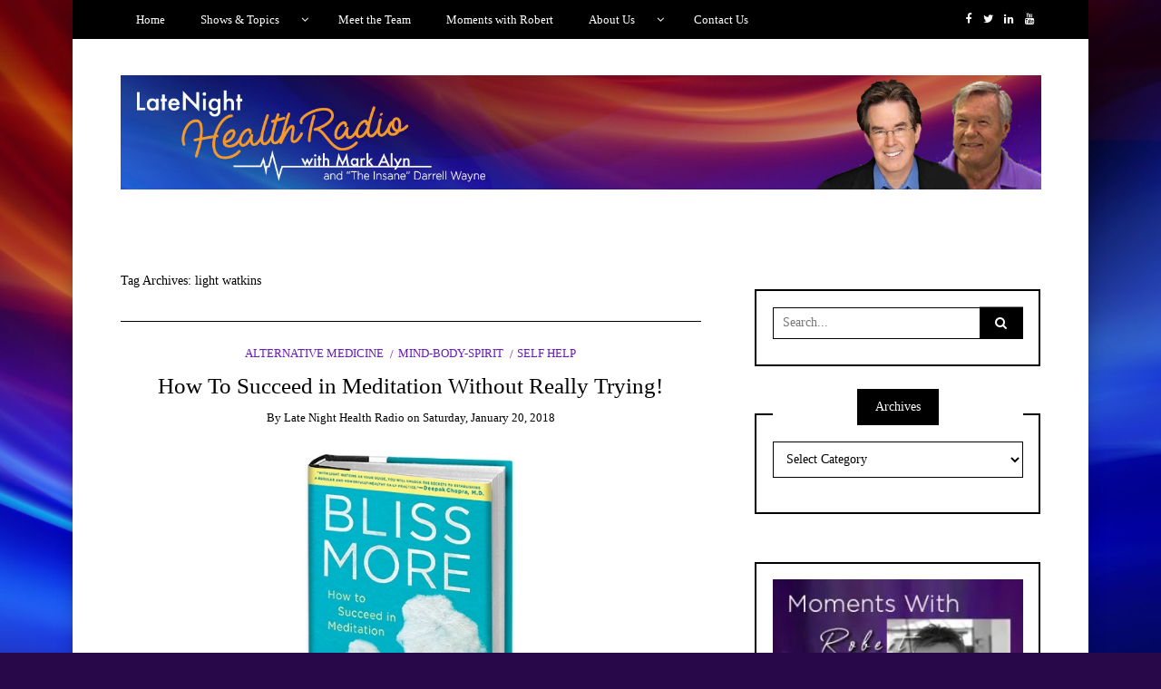

--- FILE ---
content_type: text/html; charset=UTF-8
request_url: https://www.latenighthealth.com/tag/light-watkins/
body_size: 14859
content:
<!DOCTYPE html>
<!--[if IE 9]><html class="no-js ie9" lang="en-US"><![endif]-->
<!--[if gt IE 9]><!--><html class="no-js" lang="en-US"><!--<![endif]-->

<head>
  <meta charset="UTF-8">
  <meta name="viewport" content="width=device-width, initial-scale=1">
  <link rel="profile" href="http://gmpg.org/xfn/11">
  
	<meta name='robots' content='index, follow, max-image-preview:large, max-snippet:-1, max-video-preview:-1' />

	<!-- This site is optimized with the Yoast SEO plugin v26.8 - https://yoast.com/product/yoast-seo-wordpress/ -->
	<title>light watkins Archives - Late Night Health Radio</title>
	<link rel="canonical" href="https://www.latenighthealth.com/tag/light-watkins/" />
	<meta property="og:locale" content="en_US" />
	<meta property="og:type" content="article" />
	<meta property="og:title" content="light watkins Archives - Late Night Health Radio" />
	<meta property="og:url" content="https://www.latenighthealth.com/tag/light-watkins/" />
	<meta property="og:site_name" content="Late Night Health Radio" />
	<meta property="og:image" content="https://www.latenighthealth.com/wp-content/uploads/2022/07/lnh-logo-.webp" />
	<meta property="og:image:width" content="400" />
	<meta property="og:image:height" content="400" />
	<meta property="og:image:type" content="image/webp" />
	<meta name="twitter:card" content="summary_large_image" />
	<meta name="twitter:site" content="@latenigthhealth" />
	<script type="application/ld+json" class="yoast-schema-graph">{"@context":"https://schema.org","@graph":[{"@type":"CollectionPage","@id":"https://www.latenighthealth.com/tag/light-watkins/","url":"https://www.latenighthealth.com/tag/light-watkins/","name":"light watkins Archives - Late Night Health Radio","isPartOf":{"@id":"https://www.latenighthealth.com/#website"},"primaryImageOfPage":{"@id":"https://www.latenighthealth.com/tag/light-watkins/#primaryimage"},"image":{"@id":"https://www.latenighthealth.com/tag/light-watkins/#primaryimage"},"thumbnailUrl":"https://www.latenighthealth.com/wp-content/uploads/2018/01/bliss-more-graphic.jpg","breadcrumb":{"@id":"https://www.latenighthealth.com/tag/light-watkins/#breadcrumb"},"inLanguage":"en-US"},{"@type":"ImageObject","inLanguage":"en-US","@id":"https://www.latenighthealth.com/tag/light-watkins/#primaryimage","url":"https://www.latenighthealth.com/wp-content/uploads/2018/01/bliss-more-graphic.jpg","contentUrl":"https://www.latenighthealth.com/wp-content/uploads/2018/01/bliss-more-graphic.jpg","width":250,"height":359},{"@type":"BreadcrumbList","@id":"https://www.latenighthealth.com/tag/light-watkins/#breadcrumb","itemListElement":[{"@type":"ListItem","position":1,"name":"Home","item":"https://www.latenighthealth.com/"},{"@type":"ListItem","position":2,"name":"light watkins"}]},{"@type":"WebSite","@id":"https://www.latenighthealth.com/#website","url":"https://www.latenighthealth.com/","name":"Late Night Health Radio","description":"Alternative Health Radio Show. We talk about health and wellness topics that matter to you!","publisher":{"@id":"https://www.latenighthealth.com/#organization"},"potentialAction":[{"@type":"SearchAction","target":{"@type":"EntryPoint","urlTemplate":"https://www.latenighthealth.com/?s={search_term_string}"},"query-input":{"@type":"PropertyValueSpecification","valueRequired":true,"valueName":"search_term_string"}}],"inLanguage":"en-US"},{"@type":"Organization","@id":"https://www.latenighthealth.com/#organization","name":"Late Night Health","url":"https://www.latenighthealth.com/","logo":{"@type":"ImageObject","inLanguage":"en-US","@id":"https://www.latenighthealth.com/#/schema/logo/image/","url":"https://www.latenighthealth.com/wp-content/uploads/2022/07/lnh-logo-.jpg","contentUrl":"https://www.latenighthealth.com/wp-content/uploads/2022/07/lnh-logo-.jpg","width":400,"height":400,"caption":"Late Night Health"},"image":{"@id":"https://www.latenighthealth.com/#/schema/logo/image/"},"sameAs":["https://www.facebook.com/latenighthealth","https://x.com/latenigthhealth","https://www.linkedin.com/in/markalyn/"]}]}</script>
	<!-- / Yoast SEO plugin. -->


<link rel="alternate" type="application/rss+xml" title="Late Night Health Radio &raquo; Feed" href="https://www.latenighthealth.com/feed/" />
<link rel="alternate" type="application/rss+xml" title="Late Night Health Radio &raquo; Comments Feed" href="https://www.latenighthealth.com/comments/feed/" />
<link rel="alternate" type="application/rss+xml" title="Late Night Health Radio &raquo; light watkins Tag Feed" href="https://www.latenighthealth.com/tag/light-watkins/feed/" />
<style id='wp-img-auto-sizes-contain-inline-css' type='text/css'>
img:is([sizes=auto i],[sizes^="auto," i]){contain-intrinsic-size:3000px 1500px}
/*# sourceURL=wp-img-auto-sizes-contain-inline-css */
</style>
<style id='wp-emoji-styles-inline-css' type='text/css'>

	img.wp-smiley, img.emoji {
		display: inline !important;
		border: none !important;
		box-shadow: none !important;
		height: 1em !important;
		width: 1em !important;
		margin: 0 0.07em !important;
		vertical-align: -0.1em !important;
		background: none !important;
		padding: 0 !important;
	}
/*# sourceURL=wp-emoji-styles-inline-css */
</style>
<link rel='stylesheet' id='wp-block-library-css' href='https://www.latenighthealth.com/wp-includes/css/dist/block-library/style.min.css?ver=6.9' type='text/css' media='all' />
<style id='classic-theme-styles-inline-css' type='text/css'>
/*! This file is auto-generated */
.wp-block-button__link{color:#fff;background-color:#32373c;border-radius:9999px;box-shadow:none;text-decoration:none;padding:calc(.667em + 2px) calc(1.333em + 2px);font-size:1.125em}.wp-block-file__button{background:#32373c;color:#fff;text-decoration:none}
/*# sourceURL=/wp-includes/css/classic-themes.min.css */
</style>
<style id='global-styles-inline-css' type='text/css'>
:root{--wp--preset--aspect-ratio--square: 1;--wp--preset--aspect-ratio--4-3: 4/3;--wp--preset--aspect-ratio--3-4: 3/4;--wp--preset--aspect-ratio--3-2: 3/2;--wp--preset--aspect-ratio--2-3: 2/3;--wp--preset--aspect-ratio--16-9: 16/9;--wp--preset--aspect-ratio--9-16: 9/16;--wp--preset--color--black: #000000;--wp--preset--color--cyan-bluish-gray: #abb8c3;--wp--preset--color--white: #ffffff;--wp--preset--color--pale-pink: #f78da7;--wp--preset--color--vivid-red: #cf2e2e;--wp--preset--color--luminous-vivid-orange: #ff6900;--wp--preset--color--luminous-vivid-amber: #fcb900;--wp--preset--color--light-green-cyan: #7bdcb5;--wp--preset--color--vivid-green-cyan: #00d084;--wp--preset--color--pale-cyan-blue: #8ed1fc;--wp--preset--color--vivid-cyan-blue: #0693e3;--wp--preset--color--vivid-purple: #9b51e0;--wp--preset--gradient--vivid-cyan-blue-to-vivid-purple: linear-gradient(135deg,rgb(6,147,227) 0%,rgb(155,81,224) 100%);--wp--preset--gradient--light-green-cyan-to-vivid-green-cyan: linear-gradient(135deg,rgb(122,220,180) 0%,rgb(0,208,130) 100%);--wp--preset--gradient--luminous-vivid-amber-to-luminous-vivid-orange: linear-gradient(135deg,rgb(252,185,0) 0%,rgb(255,105,0) 100%);--wp--preset--gradient--luminous-vivid-orange-to-vivid-red: linear-gradient(135deg,rgb(255,105,0) 0%,rgb(207,46,46) 100%);--wp--preset--gradient--very-light-gray-to-cyan-bluish-gray: linear-gradient(135deg,rgb(238,238,238) 0%,rgb(169,184,195) 100%);--wp--preset--gradient--cool-to-warm-spectrum: linear-gradient(135deg,rgb(74,234,220) 0%,rgb(151,120,209) 20%,rgb(207,42,186) 40%,rgb(238,44,130) 60%,rgb(251,105,98) 80%,rgb(254,248,76) 100%);--wp--preset--gradient--blush-light-purple: linear-gradient(135deg,rgb(255,206,236) 0%,rgb(152,150,240) 100%);--wp--preset--gradient--blush-bordeaux: linear-gradient(135deg,rgb(254,205,165) 0%,rgb(254,45,45) 50%,rgb(107,0,62) 100%);--wp--preset--gradient--luminous-dusk: linear-gradient(135deg,rgb(255,203,112) 0%,rgb(199,81,192) 50%,rgb(65,88,208) 100%);--wp--preset--gradient--pale-ocean: linear-gradient(135deg,rgb(255,245,203) 0%,rgb(182,227,212) 50%,rgb(51,167,181) 100%);--wp--preset--gradient--electric-grass: linear-gradient(135deg,rgb(202,248,128) 0%,rgb(113,206,126) 100%);--wp--preset--gradient--midnight: linear-gradient(135deg,rgb(2,3,129) 0%,rgb(40,116,252) 100%);--wp--preset--font-size--small: 13px;--wp--preset--font-size--medium: 20px;--wp--preset--font-size--large: 36px;--wp--preset--font-size--x-large: 42px;--wp--preset--spacing--20: 0.44rem;--wp--preset--spacing--30: 0.67rem;--wp--preset--spacing--40: 1rem;--wp--preset--spacing--50: 1.5rem;--wp--preset--spacing--60: 2.25rem;--wp--preset--spacing--70: 3.38rem;--wp--preset--spacing--80: 5.06rem;--wp--preset--shadow--natural: 6px 6px 9px rgba(0, 0, 0, 0.2);--wp--preset--shadow--deep: 12px 12px 50px rgba(0, 0, 0, 0.4);--wp--preset--shadow--sharp: 6px 6px 0px rgba(0, 0, 0, 0.2);--wp--preset--shadow--outlined: 6px 6px 0px -3px rgb(255, 255, 255), 6px 6px rgb(0, 0, 0);--wp--preset--shadow--crisp: 6px 6px 0px rgb(0, 0, 0);}:where(.is-layout-flex){gap: 0.5em;}:where(.is-layout-grid){gap: 0.5em;}body .is-layout-flex{display: flex;}.is-layout-flex{flex-wrap: wrap;align-items: center;}.is-layout-flex > :is(*, div){margin: 0;}body .is-layout-grid{display: grid;}.is-layout-grid > :is(*, div){margin: 0;}:where(.wp-block-columns.is-layout-flex){gap: 2em;}:where(.wp-block-columns.is-layout-grid){gap: 2em;}:where(.wp-block-post-template.is-layout-flex){gap: 1.25em;}:where(.wp-block-post-template.is-layout-grid){gap: 1.25em;}.has-black-color{color: var(--wp--preset--color--black) !important;}.has-cyan-bluish-gray-color{color: var(--wp--preset--color--cyan-bluish-gray) !important;}.has-white-color{color: var(--wp--preset--color--white) !important;}.has-pale-pink-color{color: var(--wp--preset--color--pale-pink) !important;}.has-vivid-red-color{color: var(--wp--preset--color--vivid-red) !important;}.has-luminous-vivid-orange-color{color: var(--wp--preset--color--luminous-vivid-orange) !important;}.has-luminous-vivid-amber-color{color: var(--wp--preset--color--luminous-vivid-amber) !important;}.has-light-green-cyan-color{color: var(--wp--preset--color--light-green-cyan) !important;}.has-vivid-green-cyan-color{color: var(--wp--preset--color--vivid-green-cyan) !important;}.has-pale-cyan-blue-color{color: var(--wp--preset--color--pale-cyan-blue) !important;}.has-vivid-cyan-blue-color{color: var(--wp--preset--color--vivid-cyan-blue) !important;}.has-vivid-purple-color{color: var(--wp--preset--color--vivid-purple) !important;}.has-black-background-color{background-color: var(--wp--preset--color--black) !important;}.has-cyan-bluish-gray-background-color{background-color: var(--wp--preset--color--cyan-bluish-gray) !important;}.has-white-background-color{background-color: var(--wp--preset--color--white) !important;}.has-pale-pink-background-color{background-color: var(--wp--preset--color--pale-pink) !important;}.has-vivid-red-background-color{background-color: var(--wp--preset--color--vivid-red) !important;}.has-luminous-vivid-orange-background-color{background-color: var(--wp--preset--color--luminous-vivid-orange) !important;}.has-luminous-vivid-amber-background-color{background-color: var(--wp--preset--color--luminous-vivid-amber) !important;}.has-light-green-cyan-background-color{background-color: var(--wp--preset--color--light-green-cyan) !important;}.has-vivid-green-cyan-background-color{background-color: var(--wp--preset--color--vivid-green-cyan) !important;}.has-pale-cyan-blue-background-color{background-color: var(--wp--preset--color--pale-cyan-blue) !important;}.has-vivid-cyan-blue-background-color{background-color: var(--wp--preset--color--vivid-cyan-blue) !important;}.has-vivid-purple-background-color{background-color: var(--wp--preset--color--vivid-purple) !important;}.has-black-border-color{border-color: var(--wp--preset--color--black) !important;}.has-cyan-bluish-gray-border-color{border-color: var(--wp--preset--color--cyan-bluish-gray) !important;}.has-white-border-color{border-color: var(--wp--preset--color--white) !important;}.has-pale-pink-border-color{border-color: var(--wp--preset--color--pale-pink) !important;}.has-vivid-red-border-color{border-color: var(--wp--preset--color--vivid-red) !important;}.has-luminous-vivid-orange-border-color{border-color: var(--wp--preset--color--luminous-vivid-orange) !important;}.has-luminous-vivid-amber-border-color{border-color: var(--wp--preset--color--luminous-vivid-amber) !important;}.has-light-green-cyan-border-color{border-color: var(--wp--preset--color--light-green-cyan) !important;}.has-vivid-green-cyan-border-color{border-color: var(--wp--preset--color--vivid-green-cyan) !important;}.has-pale-cyan-blue-border-color{border-color: var(--wp--preset--color--pale-cyan-blue) !important;}.has-vivid-cyan-blue-border-color{border-color: var(--wp--preset--color--vivid-cyan-blue) !important;}.has-vivid-purple-border-color{border-color: var(--wp--preset--color--vivid-purple) !important;}.has-vivid-cyan-blue-to-vivid-purple-gradient-background{background: var(--wp--preset--gradient--vivid-cyan-blue-to-vivid-purple) !important;}.has-light-green-cyan-to-vivid-green-cyan-gradient-background{background: var(--wp--preset--gradient--light-green-cyan-to-vivid-green-cyan) !important;}.has-luminous-vivid-amber-to-luminous-vivid-orange-gradient-background{background: var(--wp--preset--gradient--luminous-vivid-amber-to-luminous-vivid-orange) !important;}.has-luminous-vivid-orange-to-vivid-red-gradient-background{background: var(--wp--preset--gradient--luminous-vivid-orange-to-vivid-red) !important;}.has-very-light-gray-to-cyan-bluish-gray-gradient-background{background: var(--wp--preset--gradient--very-light-gray-to-cyan-bluish-gray) !important;}.has-cool-to-warm-spectrum-gradient-background{background: var(--wp--preset--gradient--cool-to-warm-spectrum) !important;}.has-blush-light-purple-gradient-background{background: var(--wp--preset--gradient--blush-light-purple) !important;}.has-blush-bordeaux-gradient-background{background: var(--wp--preset--gradient--blush-bordeaux) !important;}.has-luminous-dusk-gradient-background{background: var(--wp--preset--gradient--luminous-dusk) !important;}.has-pale-ocean-gradient-background{background: var(--wp--preset--gradient--pale-ocean) !important;}.has-electric-grass-gradient-background{background: var(--wp--preset--gradient--electric-grass) !important;}.has-midnight-gradient-background{background: var(--wp--preset--gradient--midnight) !important;}.has-small-font-size{font-size: var(--wp--preset--font-size--small) !important;}.has-medium-font-size{font-size: var(--wp--preset--font-size--medium) !important;}.has-large-font-size{font-size: var(--wp--preset--font-size--large) !important;}.has-x-large-font-size{font-size: var(--wp--preset--font-size--x-large) !important;}
:where(.wp-block-post-template.is-layout-flex){gap: 1.25em;}:where(.wp-block-post-template.is-layout-grid){gap: 1.25em;}
:where(.wp-block-term-template.is-layout-flex){gap: 1.25em;}:where(.wp-block-term-template.is-layout-grid){gap: 1.25em;}
:where(.wp-block-columns.is-layout-flex){gap: 2em;}:where(.wp-block-columns.is-layout-grid){gap: 2em;}
:root :where(.wp-block-pullquote){font-size: 1.5em;line-height: 1.6;}
/*# sourceURL=global-styles-inline-css */
</style>
<link rel='stylesheet' id='titan-adminbar-styles-css' href='https://www.latenighthealth.com/wp-content/plugins/anti-spam/assets/css/admin-bar.css?ver=7.3.5' type='text/css' media='all' />
<link rel='stylesheet' id='contact-form-7-css' href='https://www.latenighthealth.com/wp-content/plugins/contact-form-7/includes/css/styles.css?ver=6.1.3' type='text/css' media='all' />
<style id='contact-form-7-inline-css' type='text/css'>
.wpcf7 .wpcf7-recaptcha iframe {margin-bottom: 0;}.wpcf7 .wpcf7-recaptcha[data-align="center"] > div {margin: 0 auto;}.wpcf7 .wpcf7-recaptcha[data-align="right"] > div {margin: 0 0 0 auto;}
/*# sourceURL=contact-form-7-inline-css */
</style>
<link rel='stylesheet' id='WRT-style-css' href='https://www.latenighthealth.com/wp-content/themes/writee/style.css?ver=6.9' type='text/css' media='all' />
<link rel='stylesheet' id='WRT-main-style-css' href='https://www.latenighthealth.com/wp-content/themes/writee/assets/css/style-ltr.css?ver=6.9' type='text/css' media='all' />
<script type="text/javascript" src="https://www.latenighthealth.com/wp-includes/js/jquery/jquery.min.js?ver=3.7.1" id="jquery-core-js"></script>
<script type="text/javascript" src="https://www.latenighthealth.com/wp-includes/js/jquery/jquery-migrate.min.js?ver=3.4.1" id="jquery-migrate-js"></script>
<link rel="https://api.w.org/" href="https://www.latenighthealth.com/wp-json/" /><link rel="alternate" title="JSON" type="application/json" href="https://www.latenighthealth.com/wp-json/wp/v2/tags/241" /><link rel="EditURI" type="application/rsd+xml" title="RSD" href="https://www.latenighthealth.com/xmlrpc.php?rsd" />
<meta name="generator" content="WordPress 6.9" />
<style type="text/css">html, body {font-size:14px;line-height:1.2;}.entry-content a:not([class]), a:active, a:focus, a:hover{color:#671abf}.social-navigation.theme-colors,
		.comments-area .comments-list .comment .comment-meta .comment-header .comment-reply,
		.entry .entry-header .entry-meta .entry-cat,
		.entry .entry-quote-author,
		.widget.widget_recent-post .entry-list .entry .entry-meta .entry-cat, 
		.widget.widget_popular-post .entry-list .entry .entry-meta .entry-cat, 
		.widget.widget_posts .entry-list .entry .entry-meta .entry-cat, 
		.widget.widget_posts .entry .entry-meta .entry-cat, 
		.widget.widget_wrt_recent_posts .entry .entry-meta .entry-cat, 
		.widget.widget_related_posts .entry .entry-meta .entry-cat,
		.widget.widget_categories ul li a:hover,
		.widget.widget_product_categories ul li a:hover,
		.widget.widget_archive ul li a:hover,
		.widget.widget_archives ul li a:hover,
		.widget.widget_twitter .tweets-list .tweet a,
		.widget.widget_recent_comments .recentcomments span a{ color :#671abf}
		.widget.widget_categories ul li a:before,
		.widget.widget_nav_menu ul li a::before, 
		.widget.widget_pages ul li a::before, 
		.widget.widget_meta ul li a::before, 
		.widget.widget_product_categories ul li a:before,
		.widget.widget_archive ul li a:before, 
		.widget.widget_archives ul li a:before {background-color: #671abf }.widget.widget_tag_cloud .tagcloud a:hover {
			color:#671abf;
			border-color:#671abf}.pace-running .pace{background-color:#ffffff;}
	.pace-done .pace{background-color:transparent;}
	.pace {
	  -webkit-pointer-events: none;
	  pointer-events: none;

	  -webkit-user-select: none;
	  -moz-user-select: none;
	  user-select: none;

	  position: fixed;
	  top: 0;
	  left: 0;
	  width: 100%;
	  z-index:9999;

	  -webkit-transform: translate3d(0, -50px, 0);
	  -ms-transform: translate3d(0, -50px, 0);
	  transform: translate3d(0, -50px, 0);

	  -webkit-transition: -webkit-transform .5s ease-out;
	  -ms-transition: -webkit-transform .5s ease-out;
	  transition: transform .5s ease-out;
	}

	.pace.pace-active {
	  -webkit-transform: translate3d(0, 0, 0);
	  -ms-transform: translate3d(0, 0, 0);
	  transform: translate3d(0, 0, 0);
	}

	.pace .pace-progress {
	  display: block;
	  position: fixed;
	  z-index: 2000;
	  top: 0;
	  right: 100%;
	  width: 100%;
	  height: 5px;
	  background:#671abf;
	  pointer-events: none;
	}
   </style><script> 
	var RTL = false;
	</script><meta name="generator" content="Elementor 3.34.2; features: additional_custom_breakpoints; settings: css_print_method-external, google_font-enabled, font_display-auto">
			<style>
				.e-con.e-parent:nth-of-type(n+4):not(.e-lazyloaded):not(.e-no-lazyload),
				.e-con.e-parent:nth-of-type(n+4):not(.e-lazyloaded):not(.e-no-lazyload) * {
					background-image: none !important;
				}
				@media screen and (max-height: 1024px) {
					.e-con.e-parent:nth-of-type(n+3):not(.e-lazyloaded):not(.e-no-lazyload),
					.e-con.e-parent:nth-of-type(n+3):not(.e-lazyloaded):not(.e-no-lazyload) * {
						background-image: none !important;
					}
				}
				@media screen and (max-height: 640px) {
					.e-con.e-parent:nth-of-type(n+2):not(.e-lazyloaded):not(.e-no-lazyload),
					.e-con.e-parent:nth-of-type(n+2):not(.e-lazyloaded):not(.e-no-lazyload) * {
						background-image: none !important;
					}
				}
			</style>
			<style type="text/css" id="custom-background-css">
body.custom-background { background-color: #280848; background-image: url("https://www.latenighthealth.com/wp-content/uploads/2017/12/background.jpg"); background-position: left top; background-size: cover; background-repeat: no-repeat; background-attachment: fixed; }
</style>
	<link rel="icon" href="https://www.latenighthealth.com/wp-content/uploads/2017/12/logo-150x150.jpg" sizes="32x32" />
<link rel="icon" href="https://www.latenighthealth.com/wp-content/uploads/2017/12/logo-300x300.jpg" sizes="192x192" />
<link rel="apple-touch-icon" href="https://www.latenighthealth.com/wp-content/uploads/2017/12/logo-300x300.jpg" />
<meta name="msapplication-TileImage" content="https://www.latenighthealth.com/wp-content/uploads/2017/12/logo-300x300.jpg" />
  
</head>
<body id="site-body" class="archive tag tag-light-watkins tag-241 custom-background wp-custom-logo wp-theme-writee theme-header4 elementor-default elementor-kit-2545">
<div class="site-mobile-navigation"></div>
<div class="site-wrapper boxed-wrapper  shadow-wrapper">
		<header id="site-header" class="site-header">
		<div class="site-header-top">
			<div class="site-container">
				<div class="site-row">
					
					<div class="site-header-top-left site-column-9">
					
												<nav class="primary-navigation" id="primary-navigation">
							
							<ul id="menu-menu" class=""><li id="menu-item-64" class="menu-item menu-item-type-post_type menu-item-object-page menu-item-home menu-item-64"><a href="https://www.latenighthealth.com/">Home</a></li>
<li id="menu-item-63" class="menu-item menu-item-type-post_type menu-item-object-page current_page_parent menu-item-has-children menu-item-63"><a href="https://www.latenighthealth.com/blog/">Shows &#038; Topics</a>
<ul class="sub-menu">
	<li id="menu-item-218" class="menu-item menu-item-type-taxonomy menu-item-object-category menu-item-218"><a href="https://www.latenighthealth.com/category/altmed/">Alternative Medicine</a></li>
	<li id="menu-item-222" class="menu-item menu-item-type-taxonomy menu-item-object-category menu-item-222"><a href="https://www.latenighthealth.com/category/business-finances/">Business &#038; Finances</a></li>
	<li id="menu-item-217" class="menu-item menu-item-type-taxonomy menu-item-object-category menu-item-217"><a href="https://www.latenighthealth.com/category/exercise/">Exercise</a></li>
	<li id="menu-item-221" class="menu-item menu-item-type-taxonomy menu-item-object-category menu-item-221"><a href="https://www.latenighthealth.com/category/food/">Food</a></li>
	<li id="menu-item-223" class="menu-item menu-item-type-taxonomy menu-item-object-category menu-item-223"><a href="https://www.latenighthealth.com/category/medical-insurance/">Medical Insurance</a></li>
	<li id="menu-item-219" class="menu-item menu-item-type-taxonomy menu-item-object-category menu-item-219"><a href="https://www.latenighthealth.com/category/mind-body-spirit/">Mind-Body-Spirit</a></li>
	<li id="menu-item-220" class="menu-item menu-item-type-taxonomy menu-item-object-category menu-item-220"><a href="https://www.latenighthealth.com/category/pain-management/">Pain Management</a></li>
	<li id="menu-item-214" class="menu-item menu-item-type-taxonomy menu-item-object-category menu-item-214"><a href="https://www.latenighthealth.com/category/self-help/">Self Help</a></li>
	<li id="menu-item-215" class="menu-item menu-item-type-taxonomy menu-item-object-category menu-item-215"><a href="https://www.latenighthealth.com/category/western-med/">Western Medicine</a></li>
	<li id="menu-item-216" class="menu-item menu-item-type-taxonomy menu-item-object-category menu-item-216"><a href="https://www.latenighthealth.com/category/womens-health/">Women&#8217;s Health</a></li>
</ul>
</li>
<li id="menu-item-62" class="menu-item menu-item-type-post_type menu-item-object-page menu-item-62"><a href="https://www.latenighthealth.com/meet-the-team/">Meet the Team</a></li>
<li id="menu-item-201" class="menu-item menu-item-type-post_type menu-item-object-page menu-item-201"><a href="https://www.latenighthealth.com/moments-with-robert/">Moments with Robert</a></li>
<li id="menu-item-65" class="menu-item menu-item-type-post_type menu-item-object-page menu-item-has-children menu-item-65"><a href="https://www.latenighthealth.com/about/">About Us</a>
<ul class="sub-menu">
	<li id="menu-item-85" class="menu-item menu-item-type-post_type menu-item-object-page menu-item-85"><a href="https://www.latenighthealth.com/about/">About Us</a></li>
	<li id="menu-item-60" class="menu-item menu-item-type-post_type menu-item-object-page menu-item-60"><a href="https://www.latenighthealth.com/advertise/">Advertise</a></li>
	<li id="menu-item-327" class="menu-item menu-item-type-post_type menu-item-object-page menu-item-327"><a href="https://www.latenighthealth.com/press-releases/">Press Releases</a></li>
</ul>
</li>
<li id="menu-item-59" class="menu-item menu-item-type-post_type menu-item-object-page menu-item-59"><a href="https://www.latenighthealth.com/contact-us/">Contact Us</a></li>
</ul>						</nav>
						<a href="https://www.latenighthealth.com" class="mobile-navigation-toggle"></a>
											</div>
					
					
		<div class="site-header-top-right site-column-3">
			<nav id="social-navigation" class="social-navigation default-colors"><ul><li><a href="https://www.facebook.com/LateNightHealthRadio" target="_blank"><span class="fa fa-facebook"></span></a></li><li><a href="https://twitter.com/latenighthealth" target="_blank"><span class="fa fa-twitter"></span></a></li><li><a href="https://www.linkedin.com/in/markalyn/" target="_blank"><span class="fa fa-linkedin"></span></a></li><li><a href="https://www.youtube.com/user/latenighthealth" target="_blank"><span class="fa fa-youtube"></span></a></li></ul></nav>
		</div>				</div>
			</div>
		</div>
		
		<div class="site-header-bottom">
			<div class="site-container">
				<div class="site-row">
					<div class="site-header-middle-center">
						<div class="site-brand">
												
							<h1 class="site-logo">							<a href="https://www.latenighthealth.com/" class="custom-logo-link" rel="home"><img fetchpriority="high" width="1585" height="197" src="https://www.latenighthealth.com/wp-content/uploads/2018/05/cropped-Late-Night-HealthHeaderBanner.jpg" class="custom-logo" alt="Late Night Health Radio" decoding="async" srcset="https://www.latenighthealth.com/wp-content/uploads/2018/05/cropped-Late-Night-HealthHeaderBanner.jpg 1585w, https://www.latenighthealth.com/wp-content/uploads/2018/05/cropped-Late-Night-HealthHeaderBanner-300x37.jpg 300w, https://www.latenighthealth.com/wp-content/uploads/2018/05/cropped-Late-Night-HealthHeaderBanner-768x95.jpg 768w, https://www.latenighthealth.com/wp-content/uploads/2018/05/cropped-Late-Night-HealthHeaderBanner-1024x127.jpg 1024w, https://www.latenighthealth.com/wp-content/uploads/2018/05/cropped-Late-Night-HealthHeaderBanner-780x97.jpg 780w" sizes="(max-width: 1585px) 100vw, 1585px" /></a>							</h1>							
												
					
												
						<a href="https://www.latenighthealth.com/" class="mobile-navigation-toggle"></a>
						</div>
					</div>
				</div>
			</div>
		</div>
    </header><!-- / header -->	<section class="site-main with-right-sidebar ">
	
        <div class="site-container">
            <div class="site-row">
				
				<div class="site-content compact-view with-sidebar " id="site-content" role="main">
				
                   
                    <div class="site-content-header">
						<h6 class="site-header-title">
							Tag Archives: <span>light watkins</span>														<a title="Feed Subscription" href="https://www.latenighthealth.com/tag/light-watkins/feed/"><span class="ion-social-rss"></span></a>
							
						</h6>
						
					</div>
		
					
<div class="standard-container">
	<article id="entry-914" class="post-914 post type-post status-publish format-standard has-post-thumbnail hentry category-altmed category-mind-body-spirit category-self-help tag-light-watkins tag-meditation entry entry-center"style="text-align:center;">
	<div class="entry-row">
		<div class="entry-full-center">
				<div class="entry-header">
		<div class="entry-meta">
			<span class="entry-cat"><a href="https://www.latenighthealth.com/category/altmed/" rel="category tag">Alternative Medicine</a> <a href="https://www.latenighthealth.com/category/mind-body-spirit/" rel="category tag">Mind-Body-Spirit</a> <a href="https://www.latenighthealth.com/category/self-help/" rel="category tag">Self Help</a></span>
		</div>
		<h2 class="entry-title"><a href="https://www.latenighthealth.com/how-to-succeed-in-meditation-without-really-trying/">How To Succeed in Meditation Without Really Trying!</a></h2>		<div class="entry-meta">
			<span class="entry-author">By <a href="https://www.latenighthealth.com/author/latenighthealth_szoxys/" title="Posts by Late Night Health Radio" rel="author">Late Night Health Radio</a> </span>
			<span class="entry-date">on <a href="https://www.latenighthealth.com/2018/01/">Saturday, January 20, 2018</a></span>
		</div>
	</div><div  class="entry-media" >
					<a href="https://www.latenighthealth.com/how-to-succeed-in-meditation-without-really-trying/" class="entry-thumb" title="Permalink to: &quot;How To Succeed in Meditation Without Really Trying!&quot;"><img width="250" height="359" src="https://www.latenighthealth.com/wp-content/uploads/2018/01/bliss-more-graphic.jpg" class="attachment-WRT-post-image size-WRT-post-image wp-post-image" alt="" decoding="async" srcset="https://www.latenighthealth.com/wp-content/uploads/2018/01/bliss-more-graphic.jpg 250w, https://www.latenighthealth.com/wp-content/uploads/2018/01/bliss-more-graphic-209x300.jpg 209w" sizes="(max-width: 250px) 100vw, 250px" /></a>
				</div>			<div class="entry-content">
				
				<p>Bliss More by Light Watkins My meditation teaching job includes preparing my students for the counterintuitive path to mastery: It is a process of learning something new, applying it in a controlled environment, failing, asking questions, reapplying with new understanding, refining the approach, realizing they&#8217;re not actually failing even when it feels like they are, &hellip;</p>
				
			</div>
			
	<div class="entry-footer">
				<div class="entry-footer-top">
			<a href="https://www.latenighthealth.com/how-to-succeed-in-meditation-without-really-trying/" title="How To Succeed in Meditation Without Really Trying!" class="entry-button">Continue Reading</a>
		</div>
				<div class="entry-footer-bottom">
			<div class="entry-share">
				<ul><li><a href="https://www.facebook.com/sharer/sharer.php?u=https://www.latenighthealth.com/how-to-succeed-in-meditation-without-really-trying/" onclick="window.open(this.href, 'facebook-share','width=580,height=296');return false;"><span class="fa fa-facebook"></span></a></li><li><a href="http://twitter.com/share?text=How%20To%20Succeed%20in%20Meditation%20Without%20Really%20Trying!&#038;url=https://www.latenighthealth.com/how-to-succeed-in-meditation-without-really-trying/" onclick="window.open(this.href, 'twitter-share', 'width=550,height=235');return false;"><span class="fa fa-twitter"></span></a></li><li><a href="https://www.linkedin.com/shareArticle?mini=true&#038;url=https://www.latenighthealth.com/how-to-succeed-in-meditation-without-really-trying/&#038;title=How%20To%20Succeed%20in%20Meditation%20Without%20Really%20Trying!" onclick="window.open(this.href, 'linkedIn-share', 'width=550,height=550');return false;"><span class="fa fa-linkedin"></span></a></li><li><a href="#" onclick="window.open('http://pinterest.com/pin/create/button/?url=https://www.latenighthealth.com/how-to-succeed-in-meditation-without-really-trying/&#038;media=https://www.latenighthealth.com/wp-content/uploads/2018/01/bliss-more-graphic.jpg&#038;description=How%20To%20Succeed%20in%20Meditation%20Without%20Really%20Trying!', 'pinterest-share', 'width=490,height=530');return false;"><span class="fa fa-pinterest-p"></span></a></li></ul>			</div>
			<div class="entry-comments">
				<a href="https://www.latenighthealth.com/how-to-succeed-in-meditation-without-really-trying/#respond"><span class="fa fa-comment"></span>
					<span class="comments-counting">0</span>
				</a>
			</div>
		</div>
	</div>		</div>
	</div>
</article></div>					
									</div>
			
								<div class="site-sidebar" id="sidebar" role="complementary">
					<aside id="search-2" class="widget widget_search"><form role="search" method="get" id="searchform" class="search-form" action="https://www.latenighthealth.com/">
	<label class="screen-reader-text" for="s">
	Search for:	</label>
	<input type="text" value="" placeholder="Search..." name="s" id="s" class="search-input" />
	<label for="searchsubmit" class="fa fa-search search-submit-icon"></label>
	<input type="submit" id="searchsubmit" value="Search" class="search-submit" />
</form></aside><aside id="categories-3" class="widget widget_categories"><h6 class="widget-title"><span>Archives</span></h6><form action="https://www.latenighthealth.com" method="get"><label class="screen-reader-text" for="cat">Archives</label><select  name='cat' id='cat' class='postform'>
	<option value='-1'>Select Category</option>
	<option class="level-0" value="1">Alternative Medicine&nbsp;&nbsp;(344)</option>
	<option class="level-1" value="1054">&nbsp;&nbsp;&nbsp;Men&#8217;s Health&nbsp;&nbsp;(4)</option>
	<option class="level-0" value="90">Business &amp; Finances&nbsp;&nbsp;(57)</option>
	<option class="level-0" value="578">Charity&nbsp;&nbsp;(7)</option>
	<option class="level-0" value="712">Children&nbsp;&nbsp;(24)</option>
	<option class="level-0" value="1102">Children&#8217;s Health&nbsp;&nbsp;(1)</option>
	<option class="level-0" value="640">Coronavirus&nbsp;&nbsp;(30)</option>
	<option class="level-0" value="983">Dental Health&nbsp;&nbsp;(1)</option>
	<option class="level-0" value="279">Ecology &amp; Environment&nbsp;&nbsp;(23)</option>
	<option class="level-0" value="54">Exercise&nbsp;&nbsp;(46)</option>
	<option class="level-0" value="642">flu&nbsp;&nbsp;(1)</option>
	<option class="level-0" value="81">Food&nbsp;&nbsp;(35)</option>
	<option class="level-0" value="1082">fun reading&nbsp;&nbsp;(1)</option>
	<option class="level-0" value="101">Medical Insurance&nbsp;&nbsp;(20)</option>
	<option class="level-0" value="1083">Mental Health&nbsp;&nbsp;(4)</option>
	<option class="level-0" value="4">Mind-Body-Spirit&nbsp;&nbsp;(313)</option>
	<option class="level-0" value="512">Moms&nbsp;&nbsp;(76)</option>
	<option class="level-0" value="62">Pain Management&nbsp;&nbsp;(38)</option>
	<option class="level-0" value="48">Self Help&nbsp;&nbsp;(187)</option>
	<option class="level-0" value="405">Senior Health&nbsp;&nbsp;(131)</option>
	<option class="level-1" value="641">&nbsp;&nbsp;&nbsp;senior health&nbsp;&nbsp;(12)</option>
	<option class="level-0" value="225">Video&nbsp;&nbsp;(11)</option>
	<option class="level-0" value="643">virus&nbsp;&nbsp;(9)</option>
	<option class="level-0" value="3">Western Medicine&nbsp;&nbsp;(119)</option>
	<option class="level-1" value="308">&nbsp;&nbsp;&nbsp;Autism&nbsp;&nbsp;(2)</option>
	<option class="level-1" value="400">&nbsp;&nbsp;&nbsp;Hearing Loss&nbsp;&nbsp;(7)</option>
	<option class="level-0" value="35">Women&#8217;s Health&nbsp;&nbsp;(130)</option>
</select>
</form><script type="text/javascript">
/* <![CDATA[ */

( ( dropdownId ) => {
	const dropdown = document.getElementById( dropdownId );
	function onSelectChange() {
		setTimeout( () => {
			if ( 'escape' === dropdown.dataset.lastkey ) {
				return;
			}
			if ( dropdown.value && parseInt( dropdown.value ) > 0 && dropdown instanceof HTMLSelectElement ) {
				dropdown.parentElement.submit();
			}
		}, 250 );
	}
	function onKeyUp( event ) {
		if ( 'Escape' === event.key ) {
			dropdown.dataset.lastkey = 'escape';
		} else {
			delete dropdown.dataset.lastkey;
		}
	}
	function onClick() {
		delete dropdown.dataset.lastkey;
	}
	dropdown.addEventListener( 'keyup', onKeyUp );
	dropdown.addEventListener( 'click', onClick );
	dropdown.addEventListener( 'change', onSelectChange );
})( "cat" );

//# sourceURL=WP_Widget_Categories%3A%3Awidget
/* ]]> */
</script>
</aside><aside id="media_image-4" class="widget widget_media_image"><a href="https://www.latenighthealth.com/moments-with-robert/"><img width="300" height="247" src="https://www.latenighthealth.com/wp-content/uploads/2022/06/Moments-With_robert-clancy-300x247.webp" class="image wp-image-4203  attachment-medium size-medium" alt="Moments with Robert Clancy - Bestselling Author | Producer | Spiritual Teacher | Inspirational Speaker |" style="max-width: 100%; height: auto;" decoding="async" srcset="https://www.latenighthealth.com/wp-content/uploads/2022/06/Moments-With_robert-clancy-300x247.webp 300w, https://www.latenighthealth.com/wp-content/uploads/2022/06/Moments-With_robert-clancy.webp 316w" sizes="(max-width: 300px) 100vw, 300px" /></a></aside><aside id="wrt_social-2" class="widget widget_wrt_social"><h6 class="widget-title"><span>Connect with Us</span></h6><nav class="social-navigation default-colors"><ul><li><a href="https://www.facebook.com/LateNightHealthRadio"><span class="fa fa-facebook"></span></a></li><li><a href="https://twitter.com/LateNightHealth"><span class="fa fa-twitter"></span></a></li><li><a href="https://www.youtube.com/latenighthealth"><span class="fa fa-youtube"></span></a></li></ul></nav></aside><aside id="media_image-8" class="widget widget_media_image"><a href="http://50plusreport.com/"><img width="300" height="202" src="https://www.latenighthealth.com/wp-content/uploads/2017/07/Screen-Shot-2017-07-31-at-12.13.14-AM-300x202.png" class="image wp-image-94  attachment-medium size-medium" alt="" style="max-width: 100%; height: auto;" decoding="async" /></a></aside><aside id="media_image-5" class="widget widget_media_image"><a href="https://www.signiausa.com/"><img width="300" height="206" src="https://www.latenighthealth.com/wp-content/uploads/2019/01/logo-signia-300x206.jpg" class="image wp-image-1366  attachment-medium size-medium" alt="" style="max-width: 100%; height: auto;" decoding="async" srcset="https://www.latenighthealth.com/wp-content/uploads/2019/01/logo-signia-300x206.jpg 300w, https://www.latenighthealth.com/wp-content/uploads/2019/01/logo-signia.jpg 550w" sizes="(max-width: 300px) 100vw, 300px" /></a></aside><aside id="media_image-6" class="widget widget_media_image"><a href="https://c-60.com/"><img width="300" height="206" src="https://www.latenighthealth.com/wp-content/uploads/2019/01/geska-carbon-300x206.jpg" class="image wp-image-1365  attachment-medium size-medium" alt="" style="max-width: 100%; height: auto;" decoding="async" srcset="https://www.latenighthealth.com/wp-content/uploads/2019/01/geska-carbon-300x206.jpg 300w, https://www.latenighthealth.com/wp-content/uploads/2019/01/geska-carbon.jpg 550w" sizes="(max-width: 300px) 100vw, 300px" /></a></aside><aside id="media_image-7" class="widget widget_media_image"><a href="https://www.brighthear.com/"><img width="300" height="206" src="https://www.latenighthealth.com/wp-content/uploads/2019/01/logo-bright-hear-300x206.jpg" class="image wp-image-1367  attachment-medium size-medium" alt="" style="max-width: 100%; height: auto;" decoding="async" srcset="https://www.latenighthealth.com/wp-content/uploads/2019/01/logo-bright-hear-300x206.jpg 300w, https://www.latenighthealth.com/wp-content/uploads/2019/01/logo-bright-hear.jpg 550w" sizes="(max-width: 300px) 100vw, 300px" /></a></aside>				</div>
								
			</div>
		</div>
	</section>
<footer id="site-footer" class="site-footer">
		<div class="site-footer-top">
		<div class="site-container">
			<div class="site-row">
			
				<div class="site-column-4">
					<div id="media_image-3" class="widget  widget_media_image widget-ver"><a href="https://www.latenighthealth.com"><img width="400" height="400" src="https://www.latenighthealth.com/wp-content/uploads/2017/12/logo.jpg" class="image wp-image-740  attachment-full size-full" alt="" style="max-width: 100%; height: auto;" decoding="async" srcset="https://www.latenighthealth.com/wp-content/uploads/2017/12/logo.jpg 400w, https://www.latenighthealth.com/wp-content/uploads/2017/12/logo-150x150.jpg 150w, https://www.latenighthealth.com/wp-content/uploads/2017/12/logo-300x300.jpg 300w" sizes="(max-width: 400px) 100vw, 400px" /></a></div>				</div>
			
				<div class="site-column-4">
					<div id="text-3" class="widget  widget_text widget-ver">			<div class="textwidget"><p><img decoding="async" style="margin-right: 10px; width: 150px;" src="https://www.latenighthealth.com/wp-content/uploads/2017/07/mark-photo-300x300.jpg" align="left" />Hosted by Mark Alyn, Late Night Health is an upbeat, friendly and entertaining health radio show. The program features a combination of traditional, complementary and integrative health care information. Targeting America&#8217;s baby boomers, each program features health and medical-oriented guests and topics.</p>
<p>Late Night Health features healthcare experts from a Variety of traditional and alternative healthcare fields.  Putting listeners in the driver&#8217;s seat of making healthcare decisions, Late Night Health offers diverse topics from experts throughout the world.</p>
</div>
		</div>				</div>
			
				<div class="site-column-4">
					<div id="nav_menu-2" class="widget  widget_nav_menu widget-ver"><div class="menu-footer-menu-container"><ul id="menu-footer-menu" class="menu"><li id="menu-item-341" class="menu-item menu-item-type-post_type menu-item-object-page menu-item-home menu-item-341"><a href="https://www.latenighthealth.com/">Home</a></li>
<li id="menu-item-342" class="menu-item menu-item-type-post_type menu-item-object-page menu-item-342"><a href="https://www.latenighthealth.com/about/">About Us</a></li>
<li id="menu-item-334" class="menu-item menu-item-type-post_type menu-item-object-page menu-item-334"><a href="https://www.latenighthealth.com/press-releases/">Press Releases</a></li>
<li id="menu-item-337" class="menu-item menu-item-type-post_type menu-item-object-page menu-item-337"><a href="https://www.latenighthealth.com/advertise/">Advertise</a></li>
<li id="menu-item-336" class="menu-item menu-item-type-post_type menu-item-object-page menu-item-336"><a href="https://www.latenighthealth.com/contact-us/">Contact Us</a></li>
<li id="menu-item-332" class="menu-item menu-item-type-post_type menu-item-object-page menu-item-332"><a href="https://www.latenighthealth.com/legal/">Legal</a></li>
<li id="menu-item-333" class="menu-item menu-item-type-post_type menu-item-object-page menu-item-333"><a href="https://www.latenighthealth.com/privacy-policy/">Privacy Policy</a></li>
</ul></div></div><div id="wrt_social-3" class="widget  widget_wrt_social widget-ver"><nav class="social-navigation default-colors"><ul><li><a href="https://www.facebook.com/LateNightHealthRadio"><span class="fa fa-facebook"></span></a></li><li><a href="https://twitter.com/latenighthealth"><span class="fa fa-twitter"></span></a></li><li><a href="https://www.youtube.com/user/latenighthealth"><span class="fa fa-youtube"></span></a></li></ul></nav></div>				</div>
			
			</div>
		</div>
	</div>
		<div class="site-footer-bottom">
		<div class="site-container text-center">
			© 2025 Mark Alyn Communications, Inc. All rights reserved. | <a href="https://www.latenighthealth.com/privacy-policy/" style="color: purple !important;text-decoration: underline !important">Privacy Policy</a> | 			
			Theme by			<a href="http://www.scissorthemes.com/" traget="_blank"> Scissor Themes</a>
			Proudly powered by			<a href="https://wordpress.org/" traget="_blank"> WordPress</a>
			
		</div>
	</div>
	
</footer><!-- / footer -->
</div> <!-- / wrapper -->
<div class="site-navigation-overlay"></div>
<script type="speculationrules">
{"prefetch":[{"source":"document","where":{"and":[{"href_matches":"/*"},{"not":{"href_matches":["/wp-*.php","/wp-admin/*","/wp-content/uploads/*","/wp-content/*","/wp-content/plugins/*","/wp-content/themes/writee/*","/*\\?(.+)"]}},{"not":{"selector_matches":"a[rel~=\"nofollow\"]"}},{"not":{"selector_matches":".no-prefetch, .no-prefetch a"}}]},"eagerness":"conservative"}]}
</script>
			<script>
				const lazyloadRunObserver = () => {
					const lazyloadBackgrounds = document.querySelectorAll( `.e-con.e-parent:not(.e-lazyloaded)` );
					const lazyloadBackgroundObserver = new IntersectionObserver( ( entries ) => {
						entries.forEach( ( entry ) => {
							if ( entry.isIntersecting ) {
								let lazyloadBackground = entry.target;
								if( lazyloadBackground ) {
									lazyloadBackground.classList.add( 'e-lazyloaded' );
								}
								lazyloadBackgroundObserver.unobserve( entry.target );
							}
						});
					}, { rootMargin: '200px 0px 200px 0px' } );
					lazyloadBackgrounds.forEach( ( lazyloadBackground ) => {
						lazyloadBackgroundObserver.observe( lazyloadBackground );
					} );
				};
				const events = [
					'DOMContentLoaded',
					'elementor/lazyload/observe',
				];
				events.forEach( ( event ) => {
					document.addEventListener( event, lazyloadRunObserver );
				} );
			</script>
			<script type="text/javascript" src="https://www.latenighthealth.com/wp-includes/js/dist/hooks.min.js?ver=dd5603f07f9220ed27f1" id="wp-hooks-js"></script>
<script type="text/javascript" src="https://www.latenighthealth.com/wp-includes/js/dist/i18n.min.js?ver=c26c3dc7bed366793375" id="wp-i18n-js"></script>
<script type="text/javascript" id="wp-i18n-js-after">
/* <![CDATA[ */
wp.i18n.setLocaleData( { 'text direction\u0004ltr': [ 'ltr' ] } );
//# sourceURL=wp-i18n-js-after
/* ]]> */
</script>
<script type="text/javascript" src="https://www.latenighthealth.com/wp-content/plugins/contact-form-7/includes/swv/js/index.js?ver=6.1.3" id="swv-js"></script>
<script type="text/javascript" id="contact-form-7-js-before">
/* <![CDATA[ */
var wpcf7 = {
    "api": {
        "root": "https:\/\/www.latenighthealth.com\/wp-json\/",
        "namespace": "contact-form-7\/v1"
    },
    "cached": 1
};
//# sourceURL=contact-form-7-js-before
/* ]]> */
</script>
<script type="text/javascript" src="https://www.latenighthealth.com/wp-content/plugins/contact-form-7/includes/js/index.js?ver=6.1.3" id="contact-form-7-js"></script>
<script type="text/javascript" src="https://www.latenighthealth.com/wp-content/themes/writee/assets/js/pace.min.js?ver=1.0.0" id="WRT-pace-js"></script>
<script type="text/javascript" src="https://www.latenighthealth.com/wp-content/themes/writee/assets/js/modernizr.js?ver=1.0.0" id="WRT-modernizr-js"></script>
<script type="text/javascript" src="https://www.latenighthealth.com/wp-content/themes/writee/assets/js/cssua.min.js?ver=1.0.0" id="WRT-cssua-js"></script>
<script type="text/javascript" src="https://www.latenighthealth.com/wp-content/themes/writee/assets/js/slick.min.js?ver=1.0.0" id="WRT-carousel-js"></script>
<script type="text/javascript" src="https://www.latenighthealth.com/wp-content/themes/writee/assets/js/jquery.fitvids.js?ver=1.0.0" id="WRT-fitvids-js"></script>
<script type="text/javascript" src="https://www.latenighthealth.com/wp-content/themes/writee/assets/js/jquery.scrollUp.min.js?ver=1.0.0" id="WRT-scrollUp-js"></script>
<script type="text/javascript" src="https://www.latenighthealth.com/wp-content/themes/writee/assets/js/main.js?ver%5B0%5D=jquery" id="WRT-main-js-js"></script>
<script type="text/javascript" id="WRT-main-js-js-after">
/* <![CDATA[ */
jQuery(document).ready(function($){
				jQuery("#site-banner-carousel").slick({ dots: true, infinite: true,slidesToShow: 1,  slidesToScroll: 1, autoplay: true,autoplaySpeed: 5000, pauseOnHover: true,
				arrows: true,prevArrow : '<span class="slick-prev"></span>',nextArrow : '<span class="slick-next"></span>',customPaging: function(slider, i) {return '<span>' + (i + 1) + '</span>';},cssEase: 'ease-in-out', easing: 'ease-in-out',lazyLoad: true,
				rtl: RTL,responsive: [{ breakpoint: 1200, settings: {	slidesToShow: 1  }}]});});
//# sourceURL=WRT-main-js-js-after
/* ]]> */
</script>
<script id="wp-emoji-settings" type="application/json">
{"baseUrl":"https://s.w.org/images/core/emoji/17.0.2/72x72/","ext":".png","svgUrl":"https://s.w.org/images/core/emoji/17.0.2/svg/","svgExt":".svg","source":{"concatemoji":"https://www.latenighthealth.com/wp-includes/js/wp-emoji-release.min.js?ver=6.9"}}
</script>
<script type="module">
/* <![CDATA[ */
/*! This file is auto-generated */
const a=JSON.parse(document.getElementById("wp-emoji-settings").textContent),o=(window._wpemojiSettings=a,"wpEmojiSettingsSupports"),s=["flag","emoji"];function i(e){try{var t={supportTests:e,timestamp:(new Date).valueOf()};sessionStorage.setItem(o,JSON.stringify(t))}catch(e){}}function c(e,t,n){e.clearRect(0,0,e.canvas.width,e.canvas.height),e.fillText(t,0,0);t=new Uint32Array(e.getImageData(0,0,e.canvas.width,e.canvas.height).data);e.clearRect(0,0,e.canvas.width,e.canvas.height),e.fillText(n,0,0);const a=new Uint32Array(e.getImageData(0,0,e.canvas.width,e.canvas.height).data);return t.every((e,t)=>e===a[t])}function p(e,t){e.clearRect(0,0,e.canvas.width,e.canvas.height),e.fillText(t,0,0);var n=e.getImageData(16,16,1,1);for(let e=0;e<n.data.length;e++)if(0!==n.data[e])return!1;return!0}function u(e,t,n,a){switch(t){case"flag":return n(e,"\ud83c\udff3\ufe0f\u200d\u26a7\ufe0f","\ud83c\udff3\ufe0f\u200b\u26a7\ufe0f")?!1:!n(e,"\ud83c\udde8\ud83c\uddf6","\ud83c\udde8\u200b\ud83c\uddf6")&&!n(e,"\ud83c\udff4\udb40\udc67\udb40\udc62\udb40\udc65\udb40\udc6e\udb40\udc67\udb40\udc7f","\ud83c\udff4\u200b\udb40\udc67\u200b\udb40\udc62\u200b\udb40\udc65\u200b\udb40\udc6e\u200b\udb40\udc67\u200b\udb40\udc7f");case"emoji":return!a(e,"\ud83e\u1fac8")}return!1}function f(e,t,n,a){let r;const o=(r="undefined"!=typeof WorkerGlobalScope&&self instanceof WorkerGlobalScope?new OffscreenCanvas(300,150):document.createElement("canvas")).getContext("2d",{willReadFrequently:!0}),s=(o.textBaseline="top",o.font="600 32px Arial",{});return e.forEach(e=>{s[e]=t(o,e,n,a)}),s}function r(e){var t=document.createElement("script");t.src=e,t.defer=!0,document.head.appendChild(t)}a.supports={everything:!0,everythingExceptFlag:!0},new Promise(t=>{let n=function(){try{var e=JSON.parse(sessionStorage.getItem(o));if("object"==typeof e&&"number"==typeof e.timestamp&&(new Date).valueOf()<e.timestamp+604800&&"object"==typeof e.supportTests)return e.supportTests}catch(e){}return null}();if(!n){if("undefined"!=typeof Worker&&"undefined"!=typeof OffscreenCanvas&&"undefined"!=typeof URL&&URL.createObjectURL&&"undefined"!=typeof Blob)try{var e="postMessage("+f.toString()+"("+[JSON.stringify(s),u.toString(),c.toString(),p.toString()].join(",")+"));",a=new Blob([e],{type:"text/javascript"});const r=new Worker(URL.createObjectURL(a),{name:"wpTestEmojiSupports"});return void(r.onmessage=e=>{i(n=e.data),r.terminate(),t(n)})}catch(e){}i(n=f(s,u,c,p))}t(n)}).then(e=>{for(const n in e)a.supports[n]=e[n],a.supports.everything=a.supports.everything&&a.supports[n],"flag"!==n&&(a.supports.everythingExceptFlag=a.supports.everythingExceptFlag&&a.supports[n]);var t;a.supports.everythingExceptFlag=a.supports.everythingExceptFlag&&!a.supports.flag,a.supports.everything||((t=a.source||{}).concatemoji?r(t.concatemoji):t.wpemoji&&t.twemoji&&(r(t.twemoji),r(t.wpemoji)))});
//# sourceURL=https://www.latenighthealth.com/wp-includes/js/wp-emoji-loader.min.js
/* ]]> */
</script>
</body>
</html>